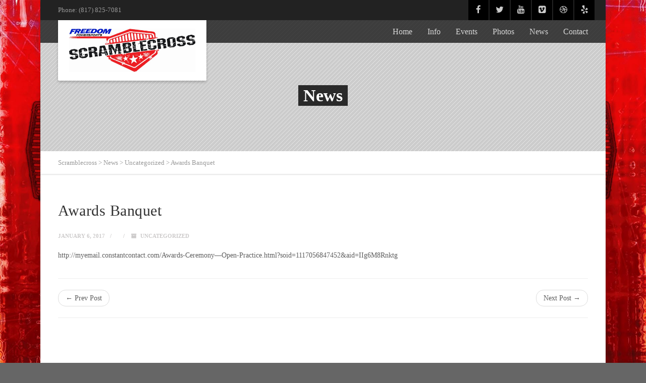

--- FILE ---
content_type: text/html; charset=UTF-8
request_url: https://www.scramblecross.com/2017/01/06/awards-banquet/
body_size: 11139
content:
<!DOCTYPE html>
<!--// OPEN HTML //-->
<html lang="en-US" xmlns:og="http://ogp.me/ns#" xmlns:fb="http://ogp.me/ns/fb#" class="no-js">
<head>
		

	<meta http-equiv="Content-Type" content="text/html; charset=utf-8"/>
        <!--// SITE TITLE //-->
    <title>
    	Scramblecross   &#8211;  Awards Banquet    </title>
    <!--// SITE META //-->
    <meta charset="UTF-8" />
    <!-- Mobile Specific Metas
    ================================================== -->
			                <meta name="viewport" content="width=device-width, user-scalable=no, initial-scale=1.0, minimum-scale=1.0, maximum-scale=1.0">
                <meta name="format-detection" content="telephone=no">
	    	<!--// PINGBACK & FAVICON //-->
    	<link rel="pingback" href="https://www.scramblecross.com/xmlrpc.php" />
    	<link rel="shortcut icon" href="https://www.scramblecross.com/wp-content/uploads/2016/04/myicon.png" />        	<link rel="apple-touch-icon-precomposed" href="http://preview.imithemes.com/vestige-wp-data/wp-content/themes/vestige/images/apple-iphone.png">        	<link rel="apple-touch-icon-precomposed" sizes="114x114" href="http://preview.imithemes.com/vestige-wp-data/wp-content/themes/vestige/images/apple-iphone-retina.png">        	<link rel="apple-touch-icon-precomposed" sizes="72x72" href="http://preview.imithemes.com/vestige-wp-data/wp-content/themes/vestige/images/apple-ipad.png">        	<link rel="apple-touch-icon-precomposed" sizes="144x144" href="http://preview.imithemes.com/vestige-wp-data/wp-content/themes/vestige/images/apple-ipad-retina.png">    <!-- CSS
    ================================================== -->
    <!--[if lte IE 9]><link rel="stylesheet" type="text/css" href="https://www.scramblecross.com/wp-content/themes/vestige/css/ie.css" media="screen" /><![endif]-->
    <meta name='robots' content='max-image-preview:large' />
	<style>img:is([sizes="auto" i], [sizes^="auto," i]) { contain-intrinsic-size: 3000px 1500px }</style>
	<script>window._wca = window._wca || [];</script>
<link rel='dns-prefetch' href='//maps.google.com' />
<link rel='dns-prefetch' href='//stats.wp.com' />
<link rel="alternate" type="application/rss+xml" title="Scramblecross &raquo; Feed" href="https://www.scramblecross.com/feed/" />
<link rel="alternate" type="application/rss+xml" title="Scramblecross &raquo; Comments Feed" href="https://www.scramblecross.com/comments/feed/" />
<script type="text/javascript">
/* <![CDATA[ */
window._wpemojiSettings = {"baseUrl":"https:\/\/s.w.org\/images\/core\/emoji\/16.0.1\/72x72\/","ext":".png","svgUrl":"https:\/\/s.w.org\/images\/core\/emoji\/16.0.1\/svg\/","svgExt":".svg","source":{"concatemoji":"https:\/\/www.scramblecross.com\/wp-includes\/js\/wp-emoji-release.min.js?ver=6.8.3"}};
/*! This file is auto-generated */
!function(s,n){var o,i,e;function c(e){try{var t={supportTests:e,timestamp:(new Date).valueOf()};sessionStorage.setItem(o,JSON.stringify(t))}catch(e){}}function p(e,t,n){e.clearRect(0,0,e.canvas.width,e.canvas.height),e.fillText(t,0,0);var t=new Uint32Array(e.getImageData(0,0,e.canvas.width,e.canvas.height).data),a=(e.clearRect(0,0,e.canvas.width,e.canvas.height),e.fillText(n,0,0),new Uint32Array(e.getImageData(0,0,e.canvas.width,e.canvas.height).data));return t.every(function(e,t){return e===a[t]})}function u(e,t){e.clearRect(0,0,e.canvas.width,e.canvas.height),e.fillText(t,0,0);for(var n=e.getImageData(16,16,1,1),a=0;a<n.data.length;a++)if(0!==n.data[a])return!1;return!0}function f(e,t,n,a){switch(t){case"flag":return n(e,"\ud83c\udff3\ufe0f\u200d\u26a7\ufe0f","\ud83c\udff3\ufe0f\u200b\u26a7\ufe0f")?!1:!n(e,"\ud83c\udde8\ud83c\uddf6","\ud83c\udde8\u200b\ud83c\uddf6")&&!n(e,"\ud83c\udff4\udb40\udc67\udb40\udc62\udb40\udc65\udb40\udc6e\udb40\udc67\udb40\udc7f","\ud83c\udff4\u200b\udb40\udc67\u200b\udb40\udc62\u200b\udb40\udc65\u200b\udb40\udc6e\u200b\udb40\udc67\u200b\udb40\udc7f");case"emoji":return!a(e,"\ud83e\udedf")}return!1}function g(e,t,n,a){var r="undefined"!=typeof WorkerGlobalScope&&self instanceof WorkerGlobalScope?new OffscreenCanvas(300,150):s.createElement("canvas"),o=r.getContext("2d",{willReadFrequently:!0}),i=(o.textBaseline="top",o.font="600 32px Arial",{});return e.forEach(function(e){i[e]=t(o,e,n,a)}),i}function t(e){var t=s.createElement("script");t.src=e,t.defer=!0,s.head.appendChild(t)}"undefined"!=typeof Promise&&(o="wpEmojiSettingsSupports",i=["flag","emoji"],n.supports={everything:!0,everythingExceptFlag:!0},e=new Promise(function(e){s.addEventListener("DOMContentLoaded",e,{once:!0})}),new Promise(function(t){var n=function(){try{var e=JSON.parse(sessionStorage.getItem(o));if("object"==typeof e&&"number"==typeof e.timestamp&&(new Date).valueOf()<e.timestamp+604800&&"object"==typeof e.supportTests)return e.supportTests}catch(e){}return null}();if(!n){if("undefined"!=typeof Worker&&"undefined"!=typeof OffscreenCanvas&&"undefined"!=typeof URL&&URL.createObjectURL&&"undefined"!=typeof Blob)try{var e="postMessage("+g.toString()+"("+[JSON.stringify(i),f.toString(),p.toString(),u.toString()].join(",")+"));",a=new Blob([e],{type:"text/javascript"}),r=new Worker(URL.createObjectURL(a),{name:"wpTestEmojiSupports"});return void(r.onmessage=function(e){c(n=e.data),r.terminate(),t(n)})}catch(e){}c(n=g(i,f,p,u))}t(n)}).then(function(e){for(var t in e)n.supports[t]=e[t],n.supports.everything=n.supports.everything&&n.supports[t],"flag"!==t&&(n.supports.everythingExceptFlag=n.supports.everythingExceptFlag&&n.supports[t]);n.supports.everythingExceptFlag=n.supports.everythingExceptFlag&&!n.supports.flag,n.DOMReady=!1,n.readyCallback=function(){n.DOMReady=!0}}).then(function(){return e}).then(function(){var e;n.supports.everything||(n.readyCallback(),(e=n.source||{}).concatemoji?t(e.concatemoji):e.wpemoji&&e.twemoji&&(t(e.twemoji),t(e.wpemoji)))}))}((window,document),window._wpemojiSettings);
/* ]]> */
</script>
<link rel='stylesheet' id='formidable-css' href='https://www.scramblecross.com/wp-admin/admin-ajax.php?action=frmpro_css&#038;ver=916855' type='text/css' media='all' />
<link rel='stylesheet' id='stripe-main-styles-css' href='https://www.scramblecross.com/wp-content/mu-plugins/vendor/godaddy/mwc-core/assets/css/stripe-settings.css' type='text/css' media='all' />
<style id='wp-emoji-styles-inline-css' type='text/css'>

	img.wp-smiley, img.emoji {
		display: inline !important;
		border: none !important;
		box-shadow: none !important;
		height: 1em !important;
		width: 1em !important;
		margin: 0 0.07em !important;
		vertical-align: -0.1em !important;
		background: none !important;
		padding: 0 !important;
	}
</style>
<link rel='stylesheet' id='wp-block-library-css' href='https://www.scramblecross.com/wp-includes/css/dist/block-library/style.min.css?ver=6.8.3' type='text/css' media='all' />
<style id='classic-theme-styles-inline-css' type='text/css'>
/*! This file is auto-generated */
.wp-block-button__link{color:#fff;background-color:#32373c;border-radius:9999px;box-shadow:none;text-decoration:none;padding:calc(.667em + 2px) calc(1.333em + 2px);font-size:1.125em}.wp-block-file__button{background:#32373c;color:#fff;text-decoration:none}
</style>
<link rel='stylesheet' id='mediaelement-css' href='https://www.scramblecross.com/wp-includes/js/mediaelement/mediaelementplayer-legacy.min.css?ver=4.2.17' type='text/css' media='all' />
<link rel='stylesheet' id='wp-mediaelement-css' href='https://www.scramblecross.com/wp-includes/js/mediaelement/wp-mediaelement.min.css?ver=6.8.3' type='text/css' media='all' />
<style id='jetpack-sharing-buttons-style-inline-css' type='text/css'>
.jetpack-sharing-buttons__services-list{display:flex;flex-direction:row;flex-wrap:wrap;gap:0;list-style-type:none;margin:5px;padding:0}.jetpack-sharing-buttons__services-list.has-small-icon-size{font-size:12px}.jetpack-sharing-buttons__services-list.has-normal-icon-size{font-size:16px}.jetpack-sharing-buttons__services-list.has-large-icon-size{font-size:24px}.jetpack-sharing-buttons__services-list.has-huge-icon-size{font-size:36px}@media print{.jetpack-sharing-buttons__services-list{display:none!important}}.editor-styles-wrapper .wp-block-jetpack-sharing-buttons{gap:0;padding-inline-start:0}ul.jetpack-sharing-buttons__services-list.has-background{padding:1.25em 2.375em}
</style>
<style id='global-styles-inline-css' type='text/css'>
:root{--wp--preset--aspect-ratio--square: 1;--wp--preset--aspect-ratio--4-3: 4/3;--wp--preset--aspect-ratio--3-4: 3/4;--wp--preset--aspect-ratio--3-2: 3/2;--wp--preset--aspect-ratio--2-3: 2/3;--wp--preset--aspect-ratio--16-9: 16/9;--wp--preset--aspect-ratio--9-16: 9/16;--wp--preset--color--black: #000000;--wp--preset--color--cyan-bluish-gray: #abb8c3;--wp--preset--color--white: #ffffff;--wp--preset--color--pale-pink: #f78da7;--wp--preset--color--vivid-red: #cf2e2e;--wp--preset--color--luminous-vivid-orange: #ff6900;--wp--preset--color--luminous-vivid-amber: #fcb900;--wp--preset--color--light-green-cyan: #7bdcb5;--wp--preset--color--vivid-green-cyan: #00d084;--wp--preset--color--pale-cyan-blue: #8ed1fc;--wp--preset--color--vivid-cyan-blue: #0693e3;--wp--preset--color--vivid-purple: #9b51e0;--wp--preset--gradient--vivid-cyan-blue-to-vivid-purple: linear-gradient(135deg,rgba(6,147,227,1) 0%,rgb(155,81,224) 100%);--wp--preset--gradient--light-green-cyan-to-vivid-green-cyan: linear-gradient(135deg,rgb(122,220,180) 0%,rgb(0,208,130) 100%);--wp--preset--gradient--luminous-vivid-amber-to-luminous-vivid-orange: linear-gradient(135deg,rgba(252,185,0,1) 0%,rgba(255,105,0,1) 100%);--wp--preset--gradient--luminous-vivid-orange-to-vivid-red: linear-gradient(135deg,rgba(255,105,0,1) 0%,rgb(207,46,46) 100%);--wp--preset--gradient--very-light-gray-to-cyan-bluish-gray: linear-gradient(135deg,rgb(238,238,238) 0%,rgb(169,184,195) 100%);--wp--preset--gradient--cool-to-warm-spectrum: linear-gradient(135deg,rgb(74,234,220) 0%,rgb(151,120,209) 20%,rgb(207,42,186) 40%,rgb(238,44,130) 60%,rgb(251,105,98) 80%,rgb(254,248,76) 100%);--wp--preset--gradient--blush-light-purple: linear-gradient(135deg,rgb(255,206,236) 0%,rgb(152,150,240) 100%);--wp--preset--gradient--blush-bordeaux: linear-gradient(135deg,rgb(254,205,165) 0%,rgb(254,45,45) 50%,rgb(107,0,62) 100%);--wp--preset--gradient--luminous-dusk: linear-gradient(135deg,rgb(255,203,112) 0%,rgb(199,81,192) 50%,rgb(65,88,208) 100%);--wp--preset--gradient--pale-ocean: linear-gradient(135deg,rgb(255,245,203) 0%,rgb(182,227,212) 50%,rgb(51,167,181) 100%);--wp--preset--gradient--electric-grass: linear-gradient(135deg,rgb(202,248,128) 0%,rgb(113,206,126) 100%);--wp--preset--gradient--midnight: linear-gradient(135deg,rgb(2,3,129) 0%,rgb(40,116,252) 100%);--wp--preset--font-size--small: 13px;--wp--preset--font-size--medium: 20px;--wp--preset--font-size--large: 36px;--wp--preset--font-size--x-large: 42px;--wp--preset--spacing--20: 0.44rem;--wp--preset--spacing--30: 0.67rem;--wp--preset--spacing--40: 1rem;--wp--preset--spacing--50: 1.5rem;--wp--preset--spacing--60: 2.25rem;--wp--preset--spacing--70: 3.38rem;--wp--preset--spacing--80: 5.06rem;--wp--preset--shadow--natural: 6px 6px 9px rgba(0, 0, 0, 0.2);--wp--preset--shadow--deep: 12px 12px 50px rgba(0, 0, 0, 0.4);--wp--preset--shadow--sharp: 6px 6px 0px rgba(0, 0, 0, 0.2);--wp--preset--shadow--outlined: 6px 6px 0px -3px rgba(255, 255, 255, 1), 6px 6px rgba(0, 0, 0, 1);--wp--preset--shadow--crisp: 6px 6px 0px rgba(0, 0, 0, 1);}:where(.is-layout-flex){gap: 0.5em;}:where(.is-layout-grid){gap: 0.5em;}body .is-layout-flex{display: flex;}.is-layout-flex{flex-wrap: wrap;align-items: center;}.is-layout-flex > :is(*, div){margin: 0;}body .is-layout-grid{display: grid;}.is-layout-grid > :is(*, div){margin: 0;}:where(.wp-block-columns.is-layout-flex){gap: 2em;}:where(.wp-block-columns.is-layout-grid){gap: 2em;}:where(.wp-block-post-template.is-layout-flex){gap: 1.25em;}:where(.wp-block-post-template.is-layout-grid){gap: 1.25em;}.has-black-color{color: var(--wp--preset--color--black) !important;}.has-cyan-bluish-gray-color{color: var(--wp--preset--color--cyan-bluish-gray) !important;}.has-white-color{color: var(--wp--preset--color--white) !important;}.has-pale-pink-color{color: var(--wp--preset--color--pale-pink) !important;}.has-vivid-red-color{color: var(--wp--preset--color--vivid-red) !important;}.has-luminous-vivid-orange-color{color: var(--wp--preset--color--luminous-vivid-orange) !important;}.has-luminous-vivid-amber-color{color: var(--wp--preset--color--luminous-vivid-amber) !important;}.has-light-green-cyan-color{color: var(--wp--preset--color--light-green-cyan) !important;}.has-vivid-green-cyan-color{color: var(--wp--preset--color--vivid-green-cyan) !important;}.has-pale-cyan-blue-color{color: var(--wp--preset--color--pale-cyan-blue) !important;}.has-vivid-cyan-blue-color{color: var(--wp--preset--color--vivid-cyan-blue) !important;}.has-vivid-purple-color{color: var(--wp--preset--color--vivid-purple) !important;}.has-black-background-color{background-color: var(--wp--preset--color--black) !important;}.has-cyan-bluish-gray-background-color{background-color: var(--wp--preset--color--cyan-bluish-gray) !important;}.has-white-background-color{background-color: var(--wp--preset--color--white) !important;}.has-pale-pink-background-color{background-color: var(--wp--preset--color--pale-pink) !important;}.has-vivid-red-background-color{background-color: var(--wp--preset--color--vivid-red) !important;}.has-luminous-vivid-orange-background-color{background-color: var(--wp--preset--color--luminous-vivid-orange) !important;}.has-luminous-vivid-amber-background-color{background-color: var(--wp--preset--color--luminous-vivid-amber) !important;}.has-light-green-cyan-background-color{background-color: var(--wp--preset--color--light-green-cyan) !important;}.has-vivid-green-cyan-background-color{background-color: var(--wp--preset--color--vivid-green-cyan) !important;}.has-pale-cyan-blue-background-color{background-color: var(--wp--preset--color--pale-cyan-blue) !important;}.has-vivid-cyan-blue-background-color{background-color: var(--wp--preset--color--vivid-cyan-blue) !important;}.has-vivid-purple-background-color{background-color: var(--wp--preset--color--vivid-purple) !important;}.has-black-border-color{border-color: var(--wp--preset--color--black) !important;}.has-cyan-bluish-gray-border-color{border-color: var(--wp--preset--color--cyan-bluish-gray) !important;}.has-white-border-color{border-color: var(--wp--preset--color--white) !important;}.has-pale-pink-border-color{border-color: var(--wp--preset--color--pale-pink) !important;}.has-vivid-red-border-color{border-color: var(--wp--preset--color--vivid-red) !important;}.has-luminous-vivid-orange-border-color{border-color: var(--wp--preset--color--luminous-vivid-orange) !important;}.has-luminous-vivid-amber-border-color{border-color: var(--wp--preset--color--luminous-vivid-amber) !important;}.has-light-green-cyan-border-color{border-color: var(--wp--preset--color--light-green-cyan) !important;}.has-vivid-green-cyan-border-color{border-color: var(--wp--preset--color--vivid-green-cyan) !important;}.has-pale-cyan-blue-border-color{border-color: var(--wp--preset--color--pale-cyan-blue) !important;}.has-vivid-cyan-blue-border-color{border-color: var(--wp--preset--color--vivid-cyan-blue) !important;}.has-vivid-purple-border-color{border-color: var(--wp--preset--color--vivid-purple) !important;}.has-vivid-cyan-blue-to-vivid-purple-gradient-background{background: var(--wp--preset--gradient--vivid-cyan-blue-to-vivid-purple) !important;}.has-light-green-cyan-to-vivid-green-cyan-gradient-background{background: var(--wp--preset--gradient--light-green-cyan-to-vivid-green-cyan) !important;}.has-luminous-vivid-amber-to-luminous-vivid-orange-gradient-background{background: var(--wp--preset--gradient--luminous-vivid-amber-to-luminous-vivid-orange) !important;}.has-luminous-vivid-orange-to-vivid-red-gradient-background{background: var(--wp--preset--gradient--luminous-vivid-orange-to-vivid-red) !important;}.has-very-light-gray-to-cyan-bluish-gray-gradient-background{background: var(--wp--preset--gradient--very-light-gray-to-cyan-bluish-gray) !important;}.has-cool-to-warm-spectrum-gradient-background{background: var(--wp--preset--gradient--cool-to-warm-spectrum) !important;}.has-blush-light-purple-gradient-background{background: var(--wp--preset--gradient--blush-light-purple) !important;}.has-blush-bordeaux-gradient-background{background: var(--wp--preset--gradient--blush-bordeaux) !important;}.has-luminous-dusk-gradient-background{background: var(--wp--preset--gradient--luminous-dusk) !important;}.has-pale-ocean-gradient-background{background: var(--wp--preset--gradient--pale-ocean) !important;}.has-electric-grass-gradient-background{background: var(--wp--preset--gradient--electric-grass) !important;}.has-midnight-gradient-background{background: var(--wp--preset--gradient--midnight) !important;}.has-small-font-size{font-size: var(--wp--preset--font-size--small) !important;}.has-medium-font-size{font-size: var(--wp--preset--font-size--medium) !important;}.has-large-font-size{font-size: var(--wp--preset--font-size--large) !important;}.has-x-large-font-size{font-size: var(--wp--preset--font-size--x-large) !important;}
:where(.wp-block-post-template.is-layout-flex){gap: 1.25em;}:where(.wp-block-post-template.is-layout-grid){gap: 1.25em;}
:where(.wp-block-columns.is-layout-flex){gap: 2em;}:where(.wp-block-columns.is-layout-grid){gap: 2em;}
:root :where(.wp-block-pullquote){font-size: 1.5em;line-height: 1.6;}
</style>
<link rel='stylesheet' id='rs-plugin-settings-css' href='https://www.scramblecross.com/wp-content/plugins/revslider/public/assets/css/settings.css?ver=5.2.5' type='text/css' media='all' />
<style id='rs-plugin-settings-inline-css' type='text/css'>
.tp-caption a{color:#ff7302;text-shadow:none;-webkit-transition:all 0.2s ease-out;-moz-transition:all 0.2s ease-out;-o-transition:all 0.2s ease-out;-ms-transition:all 0.2s ease-out}.tp-caption a:hover{color:#ffa902}
</style>
<link rel='stylesheet' id='woocommerce-layout-css' href='https://www.scramblecross.com/wp-content/plugins/woocommerce/assets/css/woocommerce-layout.css?ver=10.4.0' type='text/css' media='all' />
<style id='woocommerce-layout-inline-css' type='text/css'>

	.infinite-scroll .woocommerce-pagination {
		display: none;
	}
</style>
<link rel='stylesheet' id='woocommerce-smallscreen-css' href='https://www.scramblecross.com/wp-content/plugins/woocommerce/assets/css/woocommerce-smallscreen.css?ver=10.4.0' type='text/css' media='only screen and (max-width: 768px)' />
<link rel='stylesheet' id='woocommerce-general-css' href='https://www.scramblecross.com/wp-content/plugins/woocommerce/assets/css/woocommerce.css?ver=10.4.0' type='text/css' media='all' />
<style id='woocommerce-inline-inline-css' type='text/css'>
.woocommerce form .form-row .required { visibility: visible; }
</style>
<link rel='stylesheet' id='PI_stt_front-css' href='https://www.scramblecross.com/wp-content/plugins/simple-twitter-tweets/css/stt.min.css?ver=6.8.3' type='text/css' media='all' />
<link rel='stylesheet' id='tablepress-default-css' href='https://www.scramblecross.com/wp-content/plugins/tablepress/css/build/default.css?ver=3.2.5' type='text/css' media='all' />
<link rel='stylesheet' id='imic_bootstrap-css' href='https://www.scramblecross.com/wp-content/themes/vestige/css/bootstrap.css?ver=1.5.1' type='text/css' media='all' />
<link rel='stylesheet' id='imic_bootstrap_theme-css' href='https://www.scramblecross.com/wp-content/themes/vestige/css/bootstrap-theme.css?ver=1.5.1' type='text/css' media='all' />
<link rel='stylesheet' id='imic_fontawesome-css' href='https://www.scramblecross.com/wp-content/themes/vestige/css/font-awesome.css?ver=1.5.1' type='text/css' media='all' />
<link rel='stylesheet' id='imic_animations-css' href='https://www.scramblecross.com/wp-content/themes/vestige/css/animations.css?ver=1.5.1' type='text/css' media='all' />
<link rel='stylesheet' id='imic_lineicons-css' href='https://www.scramblecross.com/wp-content/themes/vestige/css/line-icons.css?ver=1.5.1' type='text/css' media='all' />
<link rel='stylesheet' id='imic_main-css' href='https://www.scramblecross.com/wp-content/themes/vestige/style.css?ver=1.5.1' type='text/css' media='all' />
<link rel='stylesheet' id='imic_owl1-css' href='https://www.scramblecross.com/wp-content/themes/vestige/vendor/owl-carousel/css/owl.carousel.css?ver=1.5.1' type='text/css' media='all' />
<link rel='stylesheet' id='imic_owl2-css' href='https://www.scramblecross.com/wp-content/themes/vestige/vendor/owl-carousel/css/owl.theme.css?ver=1.5.1' type='text/css' media='all' />
<link rel='stylesheet' id='seamless_donations_css-css' href='https://www.scramblecross.com/wp-content/plugins/seamless-donations/css/classic-styles.css?ver=6.8.3' type='text/css' media='all' />
<script type="text/javascript" src="https://www.scramblecross.com/wp-includes/js/tinymce/tinymce.min.js?ver=49110-20250317" id="wp-tinymce-root-js"></script>
<script type="text/javascript" src="https://www.scramblecross.com/wp-includes/js/tinymce/plugins/compat3x/plugin.min.js?ver=49110-20250317" id="wp-tinymce-js"></script>
<script type="text/javascript" src="https://www.scramblecross.com/wp-includes/js/jquery/jquery.min.js?ver=3.7.1" id="jquery-core-js"></script>
<script type="text/javascript" src="https://www.scramblecross.com/wp-includes/js/jquery/jquery-migrate.min.js?ver=3.4.1" id="jquery-migrate-js"></script>
<script type="text/javascript" src="https://www.scramblecross.com/wp-content/plugins/revslider/public/assets/js/jquery.themepunch.tools.min.js?ver=5.2.5" id="tp-tools-js"></script>
<script type="text/javascript" src="https://www.scramblecross.com/wp-content/plugins/revslider/public/assets/js/jquery.themepunch.revolution.min.js?ver=5.2.5" id="revmin-js"></script>
<script type="text/javascript" id="seamless_javascript_code-js-extra">
/* <![CDATA[ */
var dgxDonateAjax = {"ajaxurl":"https:\/\/www.scramblecross.com\/wp-admin\/admin-ajax.php","nonce":"83ec5a41cf","postalCodeRequired":["AU","AT","BE","BR","CA","CN","CZ","DK","FO","FI","FR","DE","GR","GL","HU","IN","ID","IT","JP","KR","LI","LU","MY","MX","MC","NL","NO","PH","PL","PT","RU","SZ","ZA","ES","SE","CH","TH","TR","SG","GB","US"]};
/* ]]> */
</script>
<script type="text/javascript" src="https://www.scramblecross.com/wp-content/plugins/seamless-donations/js/seamless-donations.js?ver=6.8.3" id="seamless_javascript_code-js"></script>
<script type="text/javascript" src="https://www.scramblecross.com/wp-content/plugins/seamless-donations/library/node-uuid/uuid.js?ver=6.8.3" id="seamless_javascript_uuid-js"></script>
<script type="text/javascript" src="https://www.scramblecross.com/wp-content/plugins/woocommerce/assets/js/jquery-blockui/jquery.blockUI.min.js?ver=2.7.0-wc.10.4.0" id="wc-jquery-blockui-js" defer="defer" data-wp-strategy="defer"></script>
<script type="text/javascript" id="wc-add-to-cart-js-extra">
/* <![CDATA[ */
var wc_add_to_cart_params = {"ajax_url":"\/wp-admin\/admin-ajax.php","wc_ajax_url":"\/?wc-ajax=%%endpoint%%","i18n_view_cart":"View cart","cart_url":"https:\/\/www.scramblecross.com","is_cart":"","cart_redirect_after_add":"no"};
/* ]]> */
</script>
<script type="text/javascript" src="https://www.scramblecross.com/wp-content/plugins/woocommerce/assets/js/frontend/add-to-cart.min.js?ver=10.4.0" id="wc-add-to-cart-js" defer="defer" data-wp-strategy="defer"></script>
<script type="text/javascript" src="https://www.scramblecross.com/wp-content/plugins/woocommerce/assets/js/js-cookie/js.cookie.min.js?ver=2.1.4-wc.10.4.0" id="wc-js-cookie-js" defer="defer" data-wp-strategy="defer"></script>
<script type="text/javascript" id="woocommerce-js-extra">
/* <![CDATA[ */
var woocommerce_params = {"ajax_url":"\/wp-admin\/admin-ajax.php","wc_ajax_url":"\/?wc-ajax=%%endpoint%%","i18n_password_show":"Show password","i18n_password_hide":"Hide password"};
/* ]]> */
</script>
<script type="text/javascript" src="https://www.scramblecross.com/wp-content/plugins/woocommerce/assets/js/frontend/woocommerce.min.js?ver=10.4.0" id="woocommerce-js" defer="defer" data-wp-strategy="defer"></script>
<script type="text/javascript" src="https://www.scramblecross.com/wp-content/themes/vestige/vendor/fullcalendar/lib/moment.min.js?ver=1.5.1" id="imic_calender_updated-js"></script>
<script type="text/javascript" src="https://stats.wp.com/s-202550.js" id="woocommerce-analytics-js" defer="defer" data-wp-strategy="defer"></script>
<link rel="https://api.w.org/" href="https://www.scramblecross.com/wp-json/" /><link rel="alternate" title="JSON" type="application/json" href="https://www.scramblecross.com/wp-json/wp/v2/posts/1274" /><link rel="EditURI" type="application/rsd+xml" title="RSD" href="https://www.scramblecross.com/xmlrpc.php?rsd" />
<meta name="generator" content="WordPress 6.8.3" />
<meta name="generator" content="WooCommerce 10.4.0" />
<link rel="canonical" href="https://www.scramblecross.com/2017/01/06/awards-banquet/" />
<link rel='shortlink' href='https://www.scramblecross.com/?p=1274' />
<link rel="alternate" title="oEmbed (JSON)" type="application/json+oembed" href="https://www.scramblecross.com/wp-json/oembed/1.0/embed?url=https%3A%2F%2Fwww.scramblecross.com%2F2017%2F01%2F06%2Fawards-banquet%2F" />
<link rel="alternate" title="oEmbed (XML)" type="text/xml+oembed" href="https://www.scramblecross.com/wp-json/oembed/1.0/embed?url=https%3A%2F%2Fwww.scramblecross.com%2F2017%2F01%2F06%2Fawards-banquet%2F&#038;format=xml" />
<style type="text/css">
.header-style2 .main-navigation > ul > li > a{line-height:358px}@media only screen and (max-width: 992px){.header-style2 .dd-menu{top:358px}.header-style2 #menu-toggle{line-height:358px}.header-style3 #menu-toggle{line-height:358px}}.site-header .push-top{margin-top:159px}@media (min-width:1200px){.container{width:1080px;}}
		body.boxed .body{max-width:1120px}
		@media (min-width: 1200px) {body.boxed .body .site-header, body.boxed .body .topbar{width:1120px;}}.content{min-height:400px}.main-navigation > ul > li > a > i, .main-navigation > ul > li > ul > li > a > i, .main-navigation > ul > li > ul > li > ul > li > a > i{display:none;}
.main-navigation > ul > li ul:before, .main-navigation > ul > li ul li ul:before{display:none;}.dd-menu > ul > li ul{-webkit-box-shadow:none; -moz-box-shadow:none; box-shadow:none;}
/*========== User Custom CSS Styles ==========*/
.page-id-510 .content{padding-bottom:0;}.page-id-510 .social-share-bar{display:none;}</style>
	<noscript><style>.woocommerce-product-gallery{ opacity: 1 !important; }</style></noscript>
	<style type="text/css">.recentcomments a{display:inline !important;padding:0 !important;margin:0 !important;}</style><meta name="generator" content="Powered by Slider Revolution 5.2.5 - responsive, Mobile-Friendly Slider Plugin for WordPress with comfortable drag and drop interface." />

<!-- START - Open Graph and Twitter Card Tags 3.3.7 -->
 <!-- Facebook Open Graph -->
  <meta property="og:locale" content="en_US"/>
  <meta property="og:site_name" content="Scramblecross"/>
  <meta property="og:title" content="Awards Banquet"/>
  <meta property="og:url" content="https://www.scramblecross.com/2017/01/06/awards-banquet/"/>
  <meta property="og:type" content="article"/>
  <meta property="og:description" content="http://myemail.constantcontact.com/Awards-Ceremony---Open-Practice.html?soid=1117056847452&amp;aid=IIg6M8Rnktg"/>
  <meta property="article:published_time" content="2017-01-06T15:04:38+00:00"/>
  <meta property="article:modified_time" content="2017-01-06T15:04:38+00:00" />
  <meta property="og:updated_time" content="2017-01-06T15:04:38+00:00" />
  <meta property="article:section" content="Uncategorized"/>
 <!-- Google+ / Schema.org -->
  <meta itemprop="name" content="Awards Banquet"/>
  <meta itemprop="headline" content="Awards Banquet"/>
  <meta itemprop="description" content="http://myemail.constantcontact.com/Awards-Ceremony---Open-Practice.html?soid=1117056847452&amp;aid=IIg6M8Rnktg"/>
  <meta itemprop="datePublished" content="2017-01-06"/>
  <meta itemprop="dateModified" content="2017-01-06T15:04:38+00:00" />
  <meta itemprop="author" content="scramblecross"/>
  <!--<meta itemprop="publisher" content="Scramblecross"/>--> <!-- To solve: The attribute publisher.itemtype has an invalid value -->
 <!-- Twitter Cards -->
  <meta name="twitter:title" content="Awards Banquet"/>
  <meta name="twitter:url" content="https://www.scramblecross.com/2017/01/06/awards-banquet/"/>
  <meta name="twitter:description" content="http://myemail.constantcontact.com/Awards-Ceremony---Open-Practice.html?soid=1117056847452&amp;aid=IIg6M8Rnktg"/>
  <meta name="twitter:card" content="summary_large_image"/>
 <!-- SEO -->
 <!-- Misc. tags -->
 <!-- is_singular -->
<!-- END - Open Graph and Twitter Card Tags 3.3.7 -->
	
	 </head>
<!--// CLOSE HEAD //-->
<body class="wp-singular post-template-default single single-post postid-1274 single-format-standard wp-theme-vestige  boxed header-style1 theme-vestige woocommerce-no-js" style="background-image:url(https://www.scramblecross.com/wp-content/uploads/2017/02/red-1.jpg); background-repeat: no-repeat; background-size:cover;">
<!--[if lt IE 7]>
	<p class="chromeframe">You are using an outdated browser. <a href="http://browsehappy.com/">Upgrade your browser today</a> or <a href="http://www.google.com/chromeframe/?redirect=true">install Google Chrome Frame</a> to better experience this site.</p>
<![endif]-->
<div class="body"> 
	<div class="topbar">
    	<div class="container">
        	<div class="row">
            	<div class="col-md-6  col-sm-6">
                	<p>Phone: (817) 825-7081</p>
                </div>
                <div class="col-md-6 col-sm-6">
                	<ul class="pull-right social-icons-colored">
                    	<li class="facebook"><a href="https://www.facebook.com/scramblecross/" target="_blank"><i class="fa fa-facebook"></i></a></li><li class="twitter"><a href="http://www.twitter.com" target="_blank"><i class="fa fa-twitter"></i></a></li><li class="youtube"><a href="https://www.youtube.com/results?search_query=scramblecross" target="_blank"><i class="fa fa-youtube"></i></a></li><li class="vimeo-square"><a href="http://www.vimeo.com" target="_blank"><i class="fa fa-vimeo-square"></i></a></li><li class="dribbble"><a href="http://www.dribbble.com" target="_blank"><i class="fa fa-dribbble"></i></a></li><li class="yelp"><a href="http://www.yelp.com" target="_blank"><i class="fa fa-yelp"></i></a></li>                    </ul>
                </div>
            </div>
        </div>
    </div>
        <!-- Start Site Header -->
	<div class="site-header-wrapper">
        <header class="site-header">
            <div class="container sp-cont">
                <div class="site-logo">
                    <h1>
                    	<a href="https://www.scramblecross.com/" title="Scramblecross" class="default-logo"><img src="https://www.scramblecross.com/wp-content/uploads/2016/08/thumbnail_transparentlogo.jpg" alt="Scramblecross"></a>							<a href="https://www.scramblecross.com/" title="Scramblecross" class="retina-logo"><img src="https://www.scramblecross.com/wp-content/uploads/2016/04/freedomscramblecross_smaller.gif" alt="Scramblecross" width="226" height="100"></a>                    </h1>
                </div>
                                <a href="#" class="visible-sm visible-xs" id="menu-toggle"><i class="fa fa-bars"></i></a>
                           <!-- Main Navigation -->
                                <nav class="main-navigation dd-menu toggle-menu" role="navigation"><ul id="menu-primary-menu" class="sf-menu"><li  class="menu-item-609 menu-item menu-item-type-post_type menu-item-object-page menu-item-home "><a href="https://www.scramblecross.com/">Home<span class="nav-line"></span></a><li  class="menu-item-574 menu-item menu-item-type-post_type menu-item-object-page menu-item-has-children "><a href="https://www.scramblecross.com/about-us/">Info<span class="nav-line"></span></a>
<ul class="sub-menu">
	<li  class="menu-item-572 menu-item menu-item-type-post_type menu-item-object-page "><a href="https://www.scramblecross.com/results/">Schedule &#038; Results</a>	<li  class="menu-item-573 menu-item menu-item-type-post_type menu-item-object-page "><a href="https://www.scramblecross.com/thefacts/">General Info</a>	<li  class="menu-item-600 menu-item menu-item-type-post_type menu-item-object-page "><a href="https://www.scramblecross.com/venues-grid/">Tracks</a>	<li  class="menu-item-1585 menu-item menu-item-type-post_type menu-item-object-page "><a href="https://www.scramblecross.com/sample-page/">Rules</a></ul>
<li  class="menu-item-587 menu-item menu-item-type-post_type menu-item-object-page menu-item-has-children "><a href="https://www.scramblecross.com/special-events/">Events<span class="nav-line"></span></a>
<ul class="sub-menu">
	<li  class="menu-item-590 menu-item menu-item-type-post_type menu-item-object-page "><a href="https://www.scramblecross.com/events-calendar/">Calendar of Events</a>	<li  class="menu-item-588 menu-item menu-item-type-post_type menu-item-object-page "><a href="https://www.scramblecross.com/special-events/">Upcoming Events</a>	<li  class="menu-item-586 menu-item menu-item-type-post_type menu-item-object-page "><a href="https://www.scramblecross.com/events-grid/">Past Results</a></ul>
<li  class="menu-item-1105 menu-item menu-item-type-post_type menu-item-object-page "><a href="https://www.scramblecross.com/4-columns/">Photos<span class="nav-line"></span></a><li  class="menu-item-595 menu-item menu-item-type-post_type menu-item-object-page current_page_parent "><a href="https://www.scramblecross.com/news/">News<span class="nav-line"></span></a><li  class="menu-item-580 menu-item menu-item-type-post_type menu-item-object-page "><a href="https://www.scramblecross.com/contact-us/">Contact<span class="nav-line"></span></a></ul></nav>                            </div>
        </header>        <!-- End Site Header -->
   	</div><div class="hero-area">
<div class="page-header  clearfix" style="background-image: background-color:; height:px;"><div><div><span>News</span></div></div>
</div>
</div>
<!-- Notice Bar -->
<div class="notice-bar">
    <div class="container">
            <ol class="breadcrumb">
            <!-- Breadcrumb NavXT 7.5.0 -->
<span property="itemListElement" typeof="ListItem"><a property="item" typeof="WebPage" title="Go to Scramblecross." href="https://www.scramblecross.com" class="home" ><span property="name">Scramblecross</span></a><meta property="position" content="1"></span> &gt; <span property="itemListElement" typeof="ListItem"><a property="item" typeof="WebPage" title="Go to News." href="https://www.scramblecross.com/news/" class="post-root post post-post" ><span property="name">News</span></a><meta property="position" content="2"></span> &gt; <span property="itemListElement" typeof="ListItem"><a property="item" typeof="WebPage" title="Go to the Uncategorized Category archives." href="https://www.scramblecross.com/category/uncategorized/" class="taxonomy category" ><span property="name">Uncategorized</span></a><meta property="position" content="3"></span> &gt; <span property="itemListElement" typeof="ListItem"><span property="name" class="post post-post current-item">Awards Banquet</span><meta property="url" content="https://www.scramblecross.com/2017/01/06/awards-banquet/"><meta property="position" content="4"></span>        </ol>
        </div>
</div>        
<!-- End Page Header --><!-- Start Body Content -->
  	<div class="main" role="main">
    	<div id="content" class="content full">
        	<div class="container">
                <div class="row">
                	<div class="col-md-12" id="content-col">
                        <article class="single-post format-standard">
                      			                                <div class="single-post-header clearfix">
                                <h1>Awards Banquet</h1>
                            <div class="meta-data alt">
                                <div>January 6, 2017</div>
                                <div></div>
                                <div><i class="fa fa-archive"></i> <a href="https://www.scramblecross.com/category/uncategorized/" >Uncategorized</a></div>                            </div>
                            </div>
                            <div class="post-content">
								<p><a href="http://myemail.constantcontact.com/Awards-Ceremony---Open-Practice.html?soid=1117056847452&#038;aid=IIg6M8Rnktg">http://myemail.constantcontact.com/Awards-Ceremony&#8212;Open-Practice.html?soid=1117056847452&#038;aid=IIg6M8Rnktg</a></p>
</div>
                                                            <!-- About Author -->
                                                        <!-- Pagination -->
                            <ul class="pager">
                                <li class="pull-left"><a href="https://www.scramblecross.com/2016/12/20/2016-final-fall-points-standings/" rel="prev">&larr; Prev Post</a></li>
                                <li class="pull-right"><a href="https://www.scramblecross.com/2017/01/11/scramblecross-2017-schedule/" rel="next">Next Post &rarr;</a></a></li>
                            </ul>
                                                                                    </article>
                        <!-- Post Comments -->
                         
                    </div>
                                                </div>
                    </div>
                </div>
         	</div>
    <!-- End Body Content -->
  	    <!-- Start site footer -->
    <footer class="site-footer">
    	<div class="container">
            	<div class="row">
                	<div class="col-md-4 col-sm-4 widget footer-widget widget_text"><h4 class="widgettitle">Contact Us</h4>			<div class="textwidget"><p>Phone (817) 825-7081</p>
<p>Email: <a href="mailto:mkidd72@aol.com?subject=Mail from Our Site">mkidd72@aol.com</a></p>
</div>
		</div><div class="col-md-4 col-sm-4 widget footer-widget widget_nav_menu"><h4 class="widgettitle">Navigation</h4><div class="menu-footer-menu-container"><ul id="menu-footer-menu" class="menu"><li id="menu-item-813" class="menu-item menu-item-type-post_type menu-item-object-page menu-item-home menu-item-813"><a href="https://www.scramblecross.com/">Home</a></li>
<li id="menu-item-815" class="menu-item menu-item-type-post_type menu-item-object-page menu-item-815"><a href="https://www.scramblecross.com/thefacts/">The Facts</a></li>
<li id="menu-item-578" class="menu-item menu-item-type-post_type menu-item-object-page menu-item-578"><a href="https://www.scramblecross.com/about-us/">About us</a></li>
<li id="menu-item-817" class="menu-item menu-item-type-post_type menu-item-object-page menu-item-817"><a href="https://www.scramblecross.com/venues-grid/">Locations</a></li>
<li id="menu-item-814" class="menu-item menu-item-type-post_type menu-item-object-page menu-item-814"><a href="https://www.scramblecross.com/events-calendar/">Calendar</a></li>
<li id="menu-item-821" class="menu-item menu-item-type-post_type menu-item-object-page current_page_parent menu-item-821"><a href="https://www.scramblecross.com/news/">News</a></li>
<li id="menu-item-820" class="menu-item menu-item-type-post_type menu-item-object-page menu-item-820"><a href="https://www.scramblecross.com/contact-us/">Contact Us</a></li>
</ul></div></div><div class="col-md-4 col-sm-4 widget footer-widget widget_text"><h4 class="widgettitle">Our Locations</h4>			<div class="textwidget"><address>
                        	<a href="https://www.scramblecross.com//?venue=badlands"><strong>Badlands</strong></a><br>
                            <span>243 Country Road 1095<br>
							Celeste, TX 76432</span>
                       	</address>
                        <hr>
                        <address>
                        	<a href="https://www.scramblecross.com//?venue=village-creek"><strong>VIllage Creek MX</strong></a><br>
                            <span>4840 Shelby Rd<br>
							Fort Worth, TX 76140</span>
                       	</address>
<hr>
<address>
                        	<a href="https://www.scramblecross.com//?venue=httpoakhillmx-com"><strong>Oakhill MX Park</strong></a><br>
                            <span>1636 CR 1270<br>
							Alvord, TX 76225</span>
                       	</address>
                     </div>
		</div>            		</div>
       	</div>
    </footer>
        <footer class="site-footer-bottom">
    	<div class="container">
        	<div class="row">
              	            	<div class="col-md-6 col-sm-6 copyrights-right">
                	<ul class="pull-right social-icons-colored">
                                       	</ul>
                </div>
           	</div>
        </div>
    </footer>
    <!-- End site footer -->
    </div>
<!--Ticket Modal-->
<div class="modal fade" id="ticketModal" tabindex="-1" role="dialog" aria-labelledby="myModalLabel" aria-hidden="true" data-backdrop="static">
			<div class="modal-dialog modal-lg">
				<div class="modal-content">
					<div class="modal-header">
						<button type="button" class="close" data-dismiss="modal" aria-hidden="true">&times;</button>
						<h4 class="modal-title" id="myModalLabel">Your ticket for the: Awards Banquet</h4>
					</div>
					<div class="modal-body">
						<!-- Event Register Tickets -->
						<div class="ticket-booking-wrapper">
							<div class="ticket-booking">
								<div class="event-ticket ticket-form">
									<div class="event-ticket-left">
										<div class="ticket-id"></div>
										<div class="ticket-handle"></div>
										<div class="ticket-cuts ticket-cuts-top"></div>
										<div class="ticket-cuts ticket-cuts-bottom"></div>
									</div>
									<div class="event-ticket-right">
										<div class="event-ticket-right-inner">
											<div class="row">
												<div class="col-md-9 col-sm-9">
													<span class="registerant-info">
                          													</span>
													 <span class="meta-data">Title</span>
													 <h4 id="dy-event-title">Awards Banquet</h4>
												</div>
												<div class="col-md-3 col-sm-3">
													<span class="ticket-cost">USD</span>
												</div>
											</div>
											<div class="event-ticket-info">
												<div class="row">
													<div class="col">
														<p class="ticket-col" id="dy-event-date"></p>
													</div>
													<div class="col">
														<p class="ticket-col event-location" id="dy-event-location"></p>
													</div>
													<div class="col">
														<p id="dy-event-time"></p>
													</div>
												</div>
											</div>
											<span class="event-area"></span>
											<div class="row">
												<div class="col-md-12">
												</div>
											</div>
										</div>
									</div>
								</div>
							</div>
						</div>
					</div>
					<div class="modal-footer">
						<button type="button" class="btn btn-default inverted" data-dismiss="modal">Close</button>
						<button type="button" class="btn btn-primary" onClick="window.print()">Print</button>
					</div>
				</div>
			</div>
		</div>
<!-- End Boxed Body -->
<!-- LIGHTBOX INIT -->
<script type="speculationrules">
{"prefetch":[{"source":"document","where":{"and":[{"href_matches":"\/*"},{"not":{"href_matches":["\/wp-*.php","\/wp-admin\/*","\/wp-content\/uploads\/*","\/wp-content\/*","\/wp-content\/plugins\/*","\/wp-content\/themes\/vestige\/*","\/*\\?(.+)"]}},{"not":{"selector_matches":"a[rel~=\"nofollow\"]"}},{"not":{"selector_matches":".no-prefetch, .no-prefetch a"}}]},"eagerness":"conservative"}]}
</script>
<script type ="text/javascript">jQuery(document).ready(function(){

});</script>	<script type='text/javascript'>
		(function () {
			var c = document.body.className;
			c = c.replace(/woocommerce-no-js/, 'woocommerce-js');
			document.body.className = c;
		})();
	</script>
	<link rel='stylesheet' id='wc-blocks-style-css' href='https://www.scramblecross.com/wp-content/plugins/woocommerce/assets/client/blocks/wc-blocks.css?ver=wc-10.4.0' type='text/css' media='all' />
<script type="text/javascript" src="https://www.scramblecross.com/wp-content/themes/vestige/js/modernizr.js?ver=1.5.1" id="imic_jquery_modernizr-js"></script>
<script type="text/javascript" src="https://www.scramblecross.com/wp-content/themes/vestige/js/helper-plugins.js?ver=1.5.1" id="imic_jquery_helper_plugins-js"></script>
<script type="text/javascript" src="https://www.scramblecross.com/wp-content/themes/vestige/js/ui-plugins.js?ver=1.5.1" id="imic_jquery_ui_plugins-js"></script>
<script type="text/javascript" src="https://www.scramblecross.com/wp-content/themes/vestige/js/bootstrap.js?ver=1.5.1" id="imic_jquery_bootstrap-js"></script>
<script type="text/javascript" src="https://www.scramblecross.com/wp-content/themes/vestige/vendor/owl-carousel/js/owl.carousel.min.js?ver=1.5.1" id="imic_owlc-js"></script>
<script type="text/javascript" src="https://www.scramblecross.com/wp-content/themes/vestige/vendor/flexslider/js/jquery.flexslider.js?ver=1.5.1" id="imic_jquery_flexslider-js"></script>
<script type="text/javascript" id="imic_jquery_init-js-extra">
/* <![CDATA[ */
var urlajax_gaea = {"sticky":"1","facebook":"","twitter":"","google":"","tumblr":"","pinterest":"","reddit":"","linkedin":"","email":""};
/* ]]> */
</script>
<script type="text/javascript" src="https://www.scramblecross.com/wp-content/themes/vestige/js/init.js?ver=1.5.1" id="imic_jquery_init-js"></script>
<script type="text/javascript" src="https://maps.google.com/maps/api/js?ver=1.5.1" id="imic_google_map-js"></script>
<script type="text/javascript" src="https://www.scramblecross.com/wp-includes/js/dist/vendor/wp-polyfill.min.js?ver=3.15.0" id="wp-polyfill-js"></script>
<script type="text/javascript" src="https://www.scramblecross.com/wp-content/plugins/jetpack/jetpack_vendor/automattic/woocommerce-analytics/build/woocommerce-analytics-client.js?minify=false&amp;ver=75adc3c1e2933e2c8c6a" id="woocommerce-analytics-client-js" defer="defer" data-wp-strategy="defer"></script>
<script type="text/javascript" src="https://www.scramblecross.com/wp-content/plugins/woocommerce/assets/js/sourcebuster/sourcebuster.min.js?ver=10.4.0" id="sourcebuster-js-js"></script>
<script type="text/javascript" id="wc-order-attribution-js-extra">
/* <![CDATA[ */
var wc_order_attribution = {"params":{"lifetime":1.0000000000000000818030539140313095458623138256371021270751953125e-5,"session":30,"base64":false,"ajaxurl":"https:\/\/www.scramblecross.com\/wp-admin\/admin-ajax.php","prefix":"wc_order_attribution_","allowTracking":true},"fields":{"source_type":"current.typ","referrer":"current_add.rf","utm_campaign":"current.cmp","utm_source":"current.src","utm_medium":"current.mdm","utm_content":"current.cnt","utm_id":"current.id","utm_term":"current.trm","utm_source_platform":"current.plt","utm_creative_format":"current.fmt","utm_marketing_tactic":"current.tct","session_entry":"current_add.ep","session_start_time":"current_add.fd","session_pages":"session.pgs","session_count":"udata.vst","user_agent":"udata.uag"}};
/* ]]> */
</script>
<script type="text/javascript" src="https://www.scramblecross.com/wp-content/plugins/woocommerce/assets/js/frontend/order-attribution.min.js?ver=10.4.0" id="wc-order-attribution-js"></script>
		<script type="text/javascript">
			(function() {
				window.wcAnalytics = window.wcAnalytics || {};
				const wcAnalytics = window.wcAnalytics;

				// Set the assets URL for webpack to find the split assets.
				wcAnalytics.assets_url = 'https://www.scramblecross.com/wp-content/plugins/jetpack/jetpack_vendor/automattic/woocommerce-analytics/src/../build/';

				// Set the REST API tracking endpoint URL.
				wcAnalytics.trackEndpoint = 'https://www.scramblecross.com/wp-json/woocommerce-analytics/v1/track';

				// Set common properties for all events.
				wcAnalytics.commonProps = {"blog_id":138803107,"store_id":"7b7a03c7-45d3-4a53-bfed-7b55cfbd455e","ui":null,"url":"https://www.scramblecross.com","woo_version":"10.4.0","wp_version":"6.8.3","store_admin":0,"device":"desktop","store_currency":"GBP","timezone":"+00:00","is_guest":1};

				// Set the event queue.
				wcAnalytics.eventQueue = [];

				// Features.
				wcAnalytics.features = {
					ch: false,
					sessionTracking: false,
					proxy: false,
				};

				wcAnalytics.breadcrumbs = ["Uncategorized","Awards Banquet"];

				// Page context flags.
				wcAnalytics.pages = {
					isAccountPage: false,
					isCart: false,
				};
			})();
		</script>
		 </body>
</html>